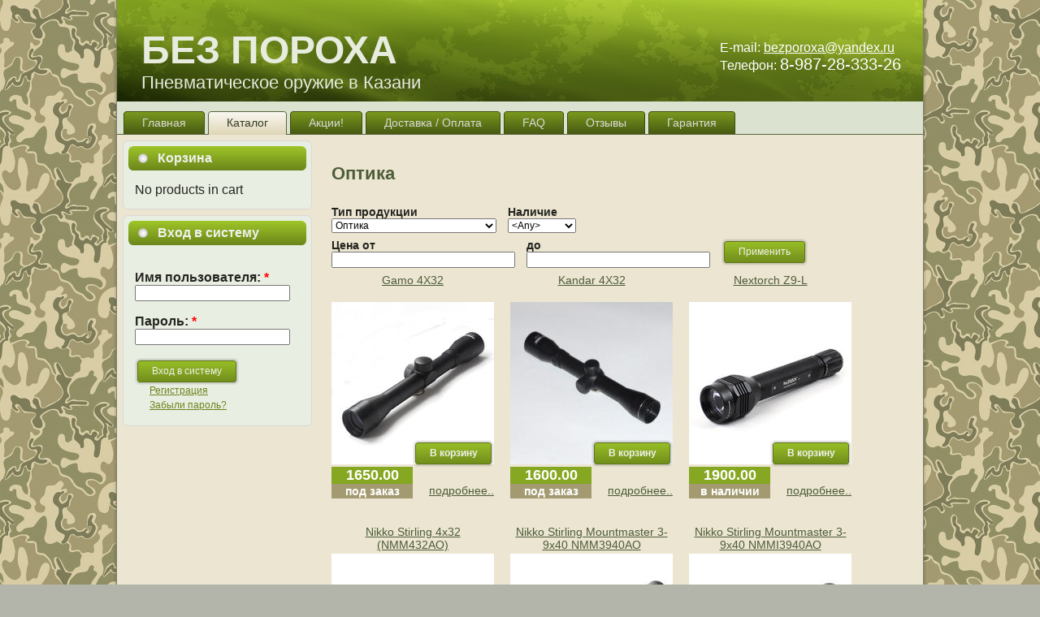

--- FILE ---
content_type: text/html; charset=utf-8
request_url: http://bezporoxa.ru/products/type/optika
body_size: 14294
content:
<!DOCTYPE html PUBLIC "-//W3C//DTD XHTML 1.0 Strict//EN" "http://www.w3.org/TR/xhtml1/DTD/xhtml1-strict.dtd">
<html xmlns="http://www.w3.org/1999/xhtml" lang="ru" xml:lang="ru">

<head>
<meta http-equiv="Content-Type" content="text/html; charset=utf-8" />
  <meta http-equiv="X-UA-Compatible" content="IE=EmulateIE7" />  
  <meta http-equiv="Content-Type" content="text/html; charset=utf-8" />
<link rel="alternate" type="application/rss+xml" title="Оптика" href="/taxonomy/term/41/all/feed" />
<link rel="shortcut icon" href="/sites/default/files/bezporoxa_favicon.ico" type="image/x-icon" />
<link rel="canonical" href="http://bezporoxa.ru/products/type/optika" />
  <title>Оптика | БЕЗ ПОРОХА</title>  
  <link type="text/css" rel="stylesheet" media="all" href="/sites/default/files/css/css_83aea0e427eea0a036945412b572f1e9.css" />
  <script type="text/javascript" src="/sites/default/files/js/js_dc9f4df199507dc07725b3fd4ffac752.js"></script>
<script type="text/javascript">
<!--//--><![CDATA[//><!--
jQuery.extend(Drupal.settings, { "basePath": "/", "shadowbox": { "animate": 1, "animateFade": 1, "animSequence": "wh", "auto_enable_all_images": 1, "auto_gallery": 0, "autoplayMovies": true, "continuous": 0, "counterLimit": "10", "counterType": "default", "displayCounter": 1, "displayNav": 1, "enableKeys": 1, "fadeDuration": "0.35", "handleOversize": "resize", "handleUnsupported": "link", "initialHeight": 320, "initialWidth": "320", "language": "ru", "modal": false, "overlayColor": "#000", "overlayOpacity": "0.85", "players": null, "resizeDuration": "0.35", "showMovieControls": 1, "slideshowDelay": "0", "viewportPadding": 20, "useSizzle": false }, "uc_ajax_cart": { "CALLBACK": "/uc_ajax_cart/add/item", "SHOW_CALLBACK": "/uc_ajax_cart/show", "CART_LINK_CALLBACK": "/uc_ajax_cart/addlink", "BLOCK_UI": 1, "TIMEOUT": 2000, "UPDATE_CALLBACK": "/uc_ajax_cart/update", "UPDATE": 0, "CART_VIEW_ON": 0, "SHOW_VIEW_CALLBACK": "/uc_ajax_cart/show-cart-view", "TRACK_CLOSED_STATE": 0, "INITIAL_CLOSED_STATE": 0, "CART_PANE_EFFECT": 0, "CART_PANE_EFFECT_DURATION": 200, "HIDE_CART_OPERATIONS": 0, "COLLAPSIBLE_CART": 0, "ADD_MESSAGES": [ "Adding product to cart..." ], "ADD_TITLE": "", "REMOVE_MESSAGES": [ "Removing product from cart..." ], "REMOVE_TITLE": "", "UPDATE_MESSAGES": [ "Updating cart..." ], "UPDATE_TITLE": "", "CART_OPERATION": "" }, "uc_out_of_stock": { "path": "/uc_out_of_stock/query", "throbber": 0, "instock": 0, "msg": "\x3c!--paging_filter--\x3e\x3cp\x3e\n	\x3cspan style=\"color:#fff;\"\x3eотсутствует\x3c/span\x3e\x3c/p\x3e\n" }, "views": { "ajax_path": "/views/ajax", "ajaxViews": [ { "view_name": "taxonomy_term", "view_display_id": "page", "view_args": "41", "view_path": "taxonomy/term/41", "view_base_path": "taxonomy/term/%", "view_dom_id": 1, "pager_element": 0 } ] } });
//--><!]]>
</script>
  <!--[if IE 6]><link rel="stylesheet" href="/sites/all/themes/bezporoxa/style.ie6.css" type="text/css" /><![endif]-->  
  <!--[if IE 7]><link rel="stylesheet" href="/sites/all/themes/bezporoxa/style.ie7.css" type="text/css" media="screen" /><![endif]-->
  <script type="text/javascript"> </script>
<script type="text/javascript">

  var _gaq = _gaq || [];
  _gaq.push(['_setAccount', 'UA-8144120-16']);
  _gaq.push(['_trackPageview']);

  _gaq.push(['_addOrganic', 'nova.rambler.ru', 'query', true]);
  _gaq.push(['_addOrganic', 'rambler.ru', 'query']);
  _gaq.push(['_addOrganic', 'go.mail.ru', 'q']);
  _gaq.push(['_addOrganic', 'mail.ru', 'q']);
  _gaq.push(['_addOrganic', 'nigma.ru', 's']);
  _gaq.push(['_addOrganic', 'blogs.yandex.ru', 'text', true]);
  _gaq.push(['_addOrganic', 'webalta.ru', 'q']);
  _gaq.push(['_addOrganic', 'aport.ru', 'r']);
  _gaq.push(['_addOrganic', 'meta.ua', 'q']);
  _gaq.push(['_addOrganic', 'bigmir.net', 'q']);
  _gaq.push(['_addOrganic', 'tut.by', 'query']);
  _gaq.push(['_addOrganic', 'poisk.ru', 'text']);
  _gaq.push(['_addOrganic', 'liveinternet.ru', 'ask']);   
  _gaq.push(['_addOrganic', 'gogo.ru', 'q']); 
  _gaq.push(['_addOrganic', 'gde.ru', 'keywords']);   
  _gaq.push(['_addOrganic', 'quintura.ru', 'request']);
  _gaq.push(['_addOrganic', 'qip.ru', 'query']); 
  _gaq.push(['_addOrganic', 'metabot.ru', 'st']);
	
  (function() {
    var ga = document.createElement('script'); ga.type = 'text/javascript'; ga.async = true;
    ga.src = ('https:' == document.location.protocol ? 'https://ssl' : 'http://www') + '.google-analytics.com/ga.js';
    var s = document.getElementsByTagName('script')[0]; s.parentNode.insertBefore(ga, s);
  })();

</script>
</head>

<body>
<div id="art-main">
<div class="art-Sheet">
    <div class="art-Sheet-tl"></div>
    <div class="art-Sheet-tr"></div>
    <div class="art-Sheet-bl"></div>
    <div class="art-Sheet-br"></div>
    <div class="art-Sheet-tc"></div>
    <div class="art-Sheet-bc"></div>
    <div class="art-Sheet-cl"></div>
    <div class="art-Sheet-cr"></div>
    <div class="art-Sheet-cc"></div>
    <div class="art-Sheet-body">
<div class="art-Header">
    <div class="art-Header-jpeg"></div>
<div class="art-Logo">
    <h1 class="art-Logo-name"><a href="/" title = "БЕЗ ПОРОХА">БЕЗ ПОРОХА</a></h1><div class="art-Logo-text">Пневматическое оружие в Казани</div></div>
<div id="contacts">
	<div class="e-mail" >E-mail: <a href="mailto:bezporoxa@yandex.ru">bezporoxa@yandex.ru</a></div> <br/>
	<div class="phone" >Телефон: <div class="phone-inner" >8-987-28-333-26</div></div> <br/>
	<div class="icq" >ICQ:</div>
</div>
</div>
<div class="art-nav">
        <div class="l"></div>
    <div class="r"></div>
            
<div id="menu-parent"><ul class="art-menu"><li class="leaf first"><a href="/" title=""><span class="l"> </span><span class="r"> </span><span class="t">&#1043;&#1083;&#1072;&#1074;&#1085;&#1072;&#1103;</span></a></li>
<li class="expanded active-trail active"><a href="/products" class=" active"><span class="l"> </span><span class="r"> </span><span class="t">&#1050;&#1072;&#1090;&#1072;&#1083;&#1086;&#1075;</span></a><ul><li class="leaf first"><a href="/products/new">&#1053;&#1086;&#1074;&#1080;&#1085;&#1082;&#1080;</a></li>
<li class="expanded"><a href="/products/type/oruzhie">&#1055;&#1085;&#1077;&#1074;&#1084;&#1072;&#1090;&#1080;&#1095;&#1077;&#1089;&#1082;&#1086;&#1077; &#1086;&#1088;&#1091;&#1078;&#1080;&#1077;</a><ul><li class="leaf first"><a href="/products/type/baikal">Baikal (&#1048;&#1052;&#1047;)</a></li>
<li class="leaf"><a href="/products/type/borner">Borner</a></li>
<li class="leaf"><a href="/products/type/oruzhie/crosman">Crosman</a></li>
<li class="leaf"><a href="/products/type/gletcher">Gletcher</a></li>
<li class="leaf"><a href="/products/type/stalker">Stalker</a></li>
<li class="leaf"><a href="/products/type/oruzhie/umarex">Umarex</a></li>
<li class="leaf last"><a href="/products/type/oruzhie/drugie">&#1055;&#1088;&#1086;&#1095;&#1080;&#1077;</a></li>
</ul></li>
<li class="expanded"><a href="/products/type/puli">&#1055;&#1091;&#1083;&#1080; / &#1064;&#1072;&#1088;&#1080;&#1082;&#1080;</a><ul><li class="leaf first"><a href="/products/type/puli-kalibra-55-mm">&#1055;&#1091;&#1083;&#1080; &#1082;&#1072;&#1083;&#1080;&#1073;&#1088;&#1072; 5,5 &#1084;&#1084;</a></li>
<li class="leaf"><a href="/products/type/puli-kalibra-635-mm">&#1055;&#1091;&#1083;&#1080; &#1082;&#1072;&#1083;&#1080;&#1073;&#1088;&#1072; 6,35 &#1084;&#1084;</a></li>
<li class="leaf"><a href="/products/type/puli/kvintor">&#1050;&#1074;&#1080;&#1085;&#1090;&#1086;&#1088;</a></li>
<li class="leaf"><a href="/products/type/lyuman">&#1051;&#1102;&#1084;&#1072;&#1085;</a></li>
<li class="leaf"><a href="/products/type/shmel">&#1064;&#1084;&#1077;&#1083;&#1100;</a></li>
<li class="leaf"><a href="/products/type/haendler-natermann">Haendler &amp; Natermann</a></li>
<li class="leaf"><a href="/products/type/jsb">JSB</a></li>
<li class="leaf"><a href="/products/type/shariki-vv">&#1064;&#1072;&#1088;&#1080;&#1082;&#1080; &#1042;&#1042;</a></li>
<li class="leaf last"><a href="/products/type/drugie-0">&#1055;&#1088;&#1086;&#1095;&#1080;&#1077;</a></li>
</ul></li>
<li class="leaf"><a href="/products/type/co2-ballony">CO2 &#1073;&#1072;&#1083;&#1083;&#1086;&#1085;&#1099;</a></li>
<li class="expanded active-trail active"><a href="/products/type/optika" class="active">&#1054;&#1087;&#1090;&#1080;&#1082;&#1072;</a><ul><li class="expanded first"><a href="/products/type/opticheskie-pritsely">&#1054;&#1087;&#1090;&#1080;&#1095;&#1077;&#1089;&#1082;&#1080;&#1077; &#1087;&#1088;&#1080;&#1094;&#1077;&#1083;&#1099;</a><ul><li class="leaf first"><a href="/products/type/vomz">&#1042;&#1054;&#1052;&#1047; (Pilad)</a></li>
<li class="leaf"><a href="/products/type/nikko-stirling">Nikko Stirling</a></li>
<li class="leaf last"><a href="/products/type/target-optic">&#1055;&#1088;&#1086;&#1095;&#1080;&#1077;</a></li>
</ul></li>
<li class="leaf"><a href="/products/type/kollimatornye-pritsely">&#1050;&#1086;&#1083;&#1083;&#1080;&#1084;&#1072;&#1090;&#1086;&#1088;&#1085;&#1099;&#1077; &#1087;&#1088;&#1080;&#1094;&#1077;&#1083;&#1099;</a></li>
<li class="leaf last"><a href="/products/type/dioptricheskie-pritsely">&#1044;&#1080;&#1086;&#1087;&#1090;&#1088;&#1080;&#1095;&#1077;&#1089;&#1082;&#1080;&#1077; &#1087;&#1088;&#1080;&#1094;&#1077;&#1083;&#1099;</a></li>
</ul></li>
<li class="expanded"><a href="/products/type/kronshteiny">&#1050;&#1088;&#1086;&#1085;&#1096;&#1090;&#1077;&#1081;&#1085;&#1099;</a><ul><li class="expanded first"><a href="/products/type/tipu-krepleniya">&#1055;&#1086; &#1090;&#1080;&#1087;&#1091; &#1082;&#1088;&#1077;&#1087;&#1083;&#1077;&#1085;&#1080;&#1103;</a><ul><li class="leaf first"><a href="/products/type/weaver-picatinny">Weaver / Picatinny</a></li>
<li class="leaf"><a href="/products/type/lastochkin-khvost">&#1051;&#1072;&#1089;&#1090;&#1086;&#1095;&#1082;&#1080;&#1085; &#1093;&#1074;&#1086;&#1089;&#1090;</a></li>
<li class="leaf"><a href="/products/type/bokovye-kronshteiny">&#1041;&#1086;&#1082;&#1086;&#1074;&#1099;&#1077; &#1082;&#1088;&#1086;&#1085;&#1096;&#1090;&#1077;&#1081;&#1085;&#1099;</a></li>
<li class="leaf"><a href="/products/type/nastvolnye-kronshteiny">&#1053;&#1072;&#1089;&#1090;&#1074;&#1086;&#1083;&#1100;&#1085;&#1099;&#1077; &#1082;&#1088;&#1086;&#1085;&#1096;&#1090;&#1077;&#1081;&#1085;&#1099;</a></li>
<li class="leaf"><a href="/products/type/perekhodnye-planki">&#1055;&#1083;&#1072;&#1085;&#1082;&#1080;</a></li>
<li class="leaf last"><a href="/products/type/drugie-3">&#1044;&#1088;&#1091;&#1075;&#1080;&#1077;</a></li>
</ul></li>
<li class="expanded"><a href="/products/type/proizvoditelyu">&#1055;&#1086; &#1087;&#1088;&#1086;&#1080;&#1079;&#1074;&#1086;&#1076;&#1080;&#1090;&#1077;&#1083;&#1102;</a><ul><li class="leaf first"><a href="/products/type/vomz-0">&#1042;&#1054;&#1052;&#1047;</a></li>
<li class="leaf"><a href="/products/type/est">&#1069;&#1057;&#1058; (&#1075;. &#1058;&#1091;&#1083;&#1072;)</a></li>
<li class="leaf"><a href="/products/type/leapers-0">Leapers</a></li>
<li class="leaf last"><a href="/products/type/drugie-1">&#1044;&#1088;&#1091;&#1075;&#1080;&#1077;</a></li>
</ul></li>
<li class="expanded last"><a href="/products/type/tipu-oruzhiya">&#1055;&#1086; &#1090;&#1080;&#1087;&#1091; &#1086;&#1088;&#1091;&#1078;&#1080;&#1103;</a><ul><li class="leaf first"><a href="/products/type/ak-saiga-vepr">&#1040;&#1050;, &#1057;&#1072;&#1081;&#1075;&#1072;, &#1042;&#1077;&#1087;&#1088;&#1100;</a></li>
<li class="leaf"><a href="/products/type/bekas">&#1041;&#1077;&#1082;&#1072;&#1089;</a></li>
<li class="leaf"><a href="/products/type/svd-tigr">&#1057;&#1042;&#1044;, &#1058;&#1080;&#1075;&#1088;</a></li>
<li class="leaf last"><a href="/products/type/sks">&#1057;&#1050;&#1057;</a></li>
</ul></li>
</ul></li>
<li class="expanded"><a href="/products/type/sredstva-dlya-ukhoda">&#1059;&#1093;&#1086;&#1076; &#1079;&#1072; &#1086;&#1088;&#1091;&#1078;&#1080;&#1077;&#1084;</a><ul><li class="leaf first"><a href="/products/type/nabory-dlya-chistki">&#1053;&#1072;&#1073;&#1086;&#1088;&#1099; &#1076;&#1083;&#1103; &#1095;&#1080;&#1089;&#1090;&#1082;&#1080;</a></li>
<li class="leaf"><a href="/products/type/shompoly-ershi-vishery">&#1064;&#1086;&#1084;&#1087;&#1086;&#1083;&#1099; / &#1077;&#1088;&#1096;&#1080; / &#1074;&#1080;&#1096;&#1077;&#1088;&#1099;</a></li>
<li class="leaf"><a href="/products/type/masla-i-smazki">&#1052;&#1072;&#1089;&#1083;&#1072; &#1080; &#1089;&#1084;&#1072;&#1079;&#1082;&#1080;</a></li>
<li class="leaf"><a href="/products/type/patchi">&#1055;&#1072;&#1090;&#1095;&#1080;</a></li>
<li class="leaf last"><a href="/products/type/khimiya">&#1061;&#1080;&#1084;&#1080;&#1103; / &#1042;&#1086;&#1088;&#1086;&#1085;&#1077;&#1085;&#1080;&#1077;</a></li>
</ul></li>
<li class="expanded"><a href="/products/type/aksessuary">&#1040;&#1082;&#1089;&#1077;&#1089;&#1089;&#1091;&#1072;&#1088;&#1099;</a><ul><li class="leaf first"><a href="/products/type/antabki">&#1040;&#1085;&#1090;&#1072;&#1073;&#1082;&#1080;</a></li>
<li class="leaf"><a href="/products/type/sredstva-maskirovki">&#1050;&#1072;&#1084;&#1091;&#1092;&#1083;&#1103;&#1078;&#1085;&#1072;&#1103; &#1083;&#1077;&#1085;&#1090;&#1072;</a></li>
<li class="leaf"><a href="/products/type/misheni">&#1052;&#1080;&#1096;&#1077;&#1085;&#1080; / &#1055;&#1091;&#1083;&#1077;&#1091;&#1083;&#1072;&#1074;&#1083;&#1080;&#1074;&#1072;&#1090;&#1077;&#1083;&#1080;</a></li>
<li class="leaf"><a href="/products/type/nasosy-rsr">&#1058;&#1086;&#1074;&#1072;&#1088;&#1099; &#1076;&#1083;&#1103;  &#1056;&#1057;&#1056;</a></li>
<li class="leaf"><a href="/products/type/podstvolnye-fonari">&#1060;&#1086;&#1085;&#1072;&#1088;&#1080;</a></li>
<li class="leaf"><a href="/products/type/pristrelka-oruzhiya">&#1055;&#1088;&#1080;&#1089;&#1090;&#1088;&#1077;&#1083;&#1082;&#1072; &#1086;&#1088;&#1091;&#1078;&#1080;&#1103;</a></li>
<li class="leaf"><a href="/products/type/remni">&#1056;&#1077;&#1084;&#1085;&#1080;</a></li>
<li class="leaf last"><a href="/products/type/khronografy">&#1061;&#1088;&#1086;&#1085;&#1086;&#1075;&#1088;&#1072;&#1092;&#1099;</a></li>
</ul></li>
<li class="expanded"><a href="/products/type/peintbol-straikbol">&#1057;&#1090;&#1088;&#1072;&#1081;&#1082;&#1073;&#1086;&#1083;</a><ul><li class="leaf first"><a href="/products/type/magaziny-loadery">&#1052;&#1072;&#1075;&#1072;&#1079;&#1080;&#1085;&#1099; / &#1083;&#1086;&#1072;&#1076;&#1077;&#1088;&#1099;</a></li>
<li class="leaf"><a href="/products/type/shary">&#1064;&#1072;&#1088;&#1099;</a></li>
<li class="leaf"><a href="/products/type/ochki">&#1054;&#1095;&#1082;&#1080; / &#1052;&#1072;&#1089;&#1082;&#1080;</a></li>
<li class="leaf"><a href="/products/type/akkumulyatory-i-zu">&#1040;&#1082;&#1082;&#1091;&#1084;&#1091;&#1083;&#1103;&#1090;&#1086;&#1088;&#1099; &#1080; &#1047;&#1059;</a></li>
<li class="expanded last"><a href="/products/type/aksessuary-zapchasti">&#1047;&#1072;&#1087;&#1095;&#1072;&#1089;&#1090;&#1080;</a><ul><li class="leaf first"><a href="/products/type/vneshnie-elementy-obves">&#1042;&#1085;&#1077;&#1096;&#1085;&#1080;&#1077; &#1101;&#1083;&#1077;&#1084;&#1077;&#1085;&#1090;&#1099; / &#1086;&#1073;&#1074;&#1077;&#1089;</a></li>
<li class="leaf"><a href="/products/type/gear-box">Gear-box</a></li>
<li class="leaf"><a href="/products/type/elektrika">&#1069;&#1083;&#1077;&#1082;&#1090;&#1088;&#1086; &#1082;&#1086;&#1084;&#1087;&#1086;&#1085;&#1077;&#1085;&#1090;&#1099;</a></li>
<li class="leaf"><a href="/products/type/khop-ap">&#1061;&#1086;&#1087;-&#1072;&#1087;</a></li>
<li class="leaf last"><a href="/products/type/dlya-so2-green-gas-oruzhiya">&#1044;&#1083;&#1103; &#1057;&#1054;2 / green gas &#1086;&#1088;&#1091;&#1078;&#1080;&#1103;</a></li>
</ul></li>
</ul></li>
<li class="expanded"><a href="/products/type/vladeltsam-okhotnichego-oruzhiya">&#1044;&#1083;&#1103; "&#1086;&#1075;&#1085;&#1077;&#1089;&#1090;&#1088;&#1077;&#1083;&#1100;&#1097;&#1080;&#1082;&#1086;&#1074;"</a><ul><li class="leaf first"><a href="/products/type/gilzy">&#1043;&#1080;&#1083;&#1100;&#1079;&#1099;</a></li>
<li class="leaf"><a href="/products/type/pulidrobkartech">&#1055;&#1091;&#1083;&#1080;</a></li>
<li class="leaf"><a href="/products/type/snaryazhenie-patronov">&#1057;&#1085;&#1072;&#1088;&#1103;&#1078;&#1077;&#1085;&#1080;&#1077; &#1087;&#1072;&#1090;&#1088;&#1086;&#1085;&#1086;&#1074;</a></li>
<li class="leaf"><a href="/products/type/naushniki">&#1053;&#1072;&#1091;&#1096;&#1085;&#1080;&#1082;&#1080;</a></li>
<li class="leaf"><a href="/products/type/prokladki">&#1055;&#1088;&#1086;&#1082;&#1083;&#1072;&#1076;&#1082;&#1080;</a></li>
<li class="leaf"><a href="/products/type/pyzhi-konteinery">&#1055;&#1099;&#1078;&#1080;-&#1082;&#1086;&#1085;&#1090;&#1077;&#1081;&#1085;&#1077;&#1088;&#1099;</a></li>
<li class="leaf"><a href="/products/type/pyzhi">&#1055;&#1099;&#1078;&#1080; &#1044;&#1042;&#1055;, &#1074;&#1086;&#1081;&#1083;&#1086;&#1082;</a></li>
<li class="leaf last"><a href="/products/type/prochee">&#1055;&#1088;&#1086;&#1095;&#1077;&#1077;</a></li>
</ul></li>
<li class="expanded"><a href="/products/type/zip">&#1047;&#1072;&#1087;&#1095;&#1072;&#1089;&#1090;&#1080; / &#1058;&#1102;&#1085;&#1080;&#1085;&#1075;</a><ul><li class="expanded first"><a href="/products/type/dlya-pnevmaticheskogo-oruzhiya">&#1044;&#1083;&#1103; &#1087;&#1085;&#1077;&#1074;&#1084;&#1072;&#1090;&#1080;&#1095;&#1077;&#1089;&#1082;&#1086;&#1075;&#1086; &#1086;&#1088;&#1091;&#1078;&#1080;&#1103;</a><ul><li class="leaf first"><a href="/products/type/utsenka-i-bu">&#1059;&#1094;&#1077;&#1085;&#1082;&#1072; &#1080; &#1073;/&#1091;</a></li>
<li class="leaf"><a href="/products/type/aa-tula">&#1040;+&#1040; (&#1058;&#1091;&#1083;&#1072;)</a></li>
<li class="leaf"><a href="/products/type/aniks-0">&#1040;&#1085;&#1080;&#1082;&#1089;</a></li>
<li class="leaf"><a href="/products/type/gazovye-pruzhiny">&#1043;&#1072;&#1079;&#1086;&#1074;&#1099;&#1077; &#1087;&#1088;&#1091;&#1078;&#1080;&#1085;&#1099;</a></li>
<li class="leaf"><a href="/products/type/magaziny-barabany">&#1052;&#1072;&#1075;&#1072;&#1079;&#1080;&#1085;&#1099; / &#1041;&#1072;&#1088;&#1072;&#1073;&#1072;&#1085;&#1099;</a></li>
<li class="leaf"><a href="/products/type/manzhety-dlya-pruzhinno-porshnevogo-oruzhiya">&#1052;&#1072;&#1085;&#1078;&#1077;&#1090;&#1099; &#1076;&#1083;&#1103; &#1055;&#1055;&#1055;</a></li>
<li class="leaf"><a href="/products/type/vtulki-perepuska-dlya-ppp">&#1055;&#1077;&#1088;&#1077;&#1087;&#1091;&#1089;&#1082; / &#1059;&#1087;&#1083;&#1086;&#1090;&#1085;&#1077;&#1085;&#1080;&#1103;</a></li>
<li class="leaf"><a href="/products/type/izdeliya-mir-pnevmatiki">&#1048;&#1079;&#1076;&#1077;&#1083;&#1080;&#1103; &#1052;&#1080;&#1088; &#1055;&#1085;&#1077;&#1074;&#1084;&#1072;&#1090;&#1080;&#1082;&#1080;</a></li>
<li class="leaf"><a href="/products/type/izdeliya-ot-petra">&#1048;&#1079;&#1076;&#1077;&#1083;&#1080;&#1103; &#1086;&#1090; &#1055;&#1077;&#1090;&#1088;&#1072;</a></li>
<li class="expanded"><a href="/products/type/mr-512">Baikal (&#1048;&#1052;&#1047;)</a><ul><li class="leaf first"><a href="/products/type/izh-38">&#1048;&#1078;-38</a></li>
<li class="leaf"><a href="/products/type/mr-46-izh-46">&#1052;&#1056;-46M / &#1048;&#1078;-46</a></li>
<li class="leaf"><a href="/products/type/mr-512-0">&#1052;&#1056;-512</a></li>
<li class="leaf"><a href="/products/type/mr-513">&#1052;&#1056;-513</a></li>
<li class="leaf"><a href="/products/type/mr-514">&#1052;&#1056;-514&#1050;</a></li>
<li class="leaf"><a href="/products/type/mr-53m-izh-53">&#1052;&#1056;-53&#1052; / &#1048;&#1078;-53</a></li>
<li class="leaf"><a href="/products/type/mr-532">&#1052;&#1056;-532</a></li>
<li class="leaf"><a href="/products/type/mr-6061">&#1052;&#1056;-60/61 &#1048;&#1078;-60/61</a></li>
<li class="leaf"><a href="/products/type/mr-651">&#1052;&#1056;-651&#1050; / &#1052;&#1056;-657</a></li>
<li class="leaf"><a href="/products/type/mr-654">&#1052;&#1056;-654&#1050;</a></li>
<li class="leaf"><a href="/products/type/mr-661k-drozd">&#1052;&#1056;-661&#1050; "&#1044;&#1088;&#1086;&#1079;&#1076;"</a></li>
<li class="leaf last"><a href="/products/type/drugie-2">&#1044;&#1088;&#1091;&#1075;&#1080;&#1077;</a></li>
</ul></li>
<li class="leaf"><a href="/products/type/blow">Blow</a></li>
<li class="leaf"><a href="/products/type/borner-0">Borner</a></li>
<li class="leaf"><a href="/products/type/crosman">Crosman / Benjamin</a></li>
<li class="leaf"><a href="/products/type/daisy">Daisy</a></li>
<li class="leaf"><a href="/products/type/diana-0">Diana</a></li>
<li class="leaf"><a href="/products/type/gamo">Gamo</a></li>
<li class="leaf"><a href="/products/type/gletcher-0">Gletcher / KWC</a></li>
<li class="leaf"><a href="/products/type/hatsan">Hatsan</a></li>
<li class="leaf"><a href="/products/type/norica">Norica</a></li>
<li class="leaf"><a href="/products/type/qb">QB</a></li>
<li class="leaf"><a href="/products/type/smersh-0">Smersh</a></li>
<li class="leaf"><a href="/products/type/umarex">Umarex</a></li>
<li class="leaf"><a href="/products/type/vado123">Vado123</a></li>
<li class="leaf last"><a href="/products/type/drugie">&#1044;&#1088;&#1091;&#1075;&#1080;&#1077;</a></li>
</ul></li>
<li class="expanded last"><a href="/products/type/dlya-ognestrelnogo-oruzhiya">&#1044;&#1083;&#1103; &#1086;&#1075;&#1085;&#1077;&#1089;&#1090;&#1088;&#1077;&#1083;&#1100;&#1085;&#1086;&#1075;&#1086; &#1086;&#1088;&#1091;&#1078;&#1080;&#1103;</a><ul><li class="leaf first"><a href="/products/type/ak">&#1040;&#1050;</a></li>
<li class="leaf"><a href="/products/type/vintovka-obr-189530-mosina">&#1042;&#1080;&#1085;&#1090;. &#1086;&#1073;&#1088;. 1891/30 &#1052;&#1086;&#1089;&#1080;&#1085;&#1072;</a></li>
<li class="leaf"><a href="/products/type/vpo-molot">&#1042;&#1055;&#1054; "&#1052;&#1086;&#1083;&#1086;&#1090;"</a></li>
<li class="leaf"><a href="/products/type/izhmash-saiga">&#1048;&#1078;&#1084;&#1072;&#1096; (&#1057;&#1072;&#1081;&#1075;&#1072;)</a></li>
<li class="expanded"><a href="/products/type/imz-baikal">&#1048;&#1052;&#1047; (Baikal)</a><ul><li class="leaf first"><a href="/products/type/izh-18-mr-18">&#1048;&#1078;-18 / &#1052;&#1056;-18</a></li>
<li class="leaf"><a href="/products/type/izh-27">&#1048;&#1078;-27</a></li>
<li class="leaf"><a href="/products/type/mr-133">&#1052;&#1056;-133</a></li>
<li class="leaf last"><a href="/products/type/mr-153-155">&#1052;&#1056;-153 / - 155</a></li>
</ul></li>
<li class="leaf"><a href="/products/type/pm">&#1055;&#1052;, &#1048;&#1078; (&#1052;&#1056;) -71</a></li>
<li class="leaf"><a href="/products/type/svd-tigr-0">&#1057;&#1042;&#1044; / &#1058;&#1080;&#1075;&#1088;</a></li>
<li class="leaf"><a href="/products/type/sks-0">&#1057;&#1050;&#1057;</a></li>
<li class="leaf"><a href="/products/type/toz-mts">&#1058;&#1054;&#1047; / &#1052;&#1062;</a></li>
<li class="leaf"><a href="/products/type/dtk-i-plamegasiteli">&#1044;&#1058;&#1050; &#1080; &#1087;&#1083;&#1072;&#1084;&#1077;&#1075;&#1072;&#1089;&#1080;&#1090;&#1077;&#1083;&#1080;</a></li>
<li class="leaf"><a href="/products/type/dulnye-nasadki-i-paradoksy">&#1044;&#1091;&#1083;&#1100;&#1085;&#1099;&#1077; &#1085;&#1072;&#1089;&#1072;&#1076;&#1082;&#1080;</a></li>
<li class="leaf"><a href="/products/type/zatylniki">&#1047;&#1072;&#1090;&#1099;&#1083;&#1100;&#1085;&#1080;&#1082;&#1080;</a></li>
<li class="leaf"><a href="/products/type/magaziny">&#1052;&#1072;&#1075;&#1072;&#1079;&#1080;&#1085;&#1099; / &#1086;&#1073;&#1086;&#1081;&#1084;&#1099;</a></li>
<li class="leaf"><a href="/products/type/mushki-i-tseliki">&#1052;&#1091;&#1096;&#1082;&#1080; &#1080; &#1094;&#1077;&#1083;&#1080;&#1082;&#1080;</a></li>
<li class="leaf"><a href="/products/type/priklady-lozhi-tsevya">&#1055;&#1088;&#1080;&#1082;&#1083;&#1072;&#1076;&#1099; / &#1051;&#1086;&#1078;&#1080; / &#1062;&#1077;&#1074;&#1100;&#1103;</a></li>
<li class="leaf"><a href="/products/type/takticheskii-obves-0">&#1058;&#1072;&#1082;&#1090;&#1080;&#1095;&#1077;&#1089;&#1082;&#1080;&#1081; &#1086;&#1073;&#1074;&#1077;&#1089;</a></li>
<li class="leaf last"><a href="/products/type/red-heat">Red Heat</a></li>
</ul></li>
</ul></li>
<li class="expanded"><a href="/products/type/arbalety">&#1040;&#1088;&#1073;&#1072;&#1083;&#1077;&#1090;&#1099; / &#1051;&#1091;&#1082;&#1080; &#1056;&#1040;&#1057;&#1055;&#1056;&#1054;&#1044;&#1040;&#1046;&#1040;</a><ul><li class="expanded first"><a href="/products/type/strely">&#1057;&#1090;&#1088;&#1077;&#1083;&#1099; / &#1053;&#1072;&#1082;&#1086;&#1085;&#1077;&#1095;&#1085;&#1080;&#1082;&#1080;</a><ul><li class="leaf first"><a href="/products/type/strely-dlya-arbaleta">&#1057;&#1090;&#1088;&#1077;&#1083;&#1099; &#1076;&#1083;&#1103; &#1072;&#1088;&#1073;&#1072;&#1083;&#1077;&#1090;&#1072;</a></li>
<li class="leaf"><a href="/products/type/nakonechniki">&#1053;&#1072;&#1082;&#1086;&#1085;&#1077;&#1095;&#1085;&#1080;&#1082;&#1080;</a></li>
<li class="leaf"><a href="/products/type/inserty">&#1048;&#1085;&#1089;&#1077;&#1088;&#1090;&#1099;</a></li>
<li class="leaf last"><a href="/products/type/khvostoviki">&#1061;&#1074;&#1086;&#1089;&#1090;&#1086;&#1074;&#1080;&#1082;&#1080;</a></li>
</ul></li>
<li class="leaf"><a href="/products/type/zapchasti-dlya-arbaletov">&#1047;&#1072;&#1087;&#1095;&#1072;&#1089;&#1090;&#1080; &#1076;&#1083;&#1103; &#1072;&#1088;&#1073;&#1072;&#1083;&#1077;&#1090;&#1086;&#1074;</a></li>
<li class="expanded last"><a href="/products/type/aksessuary-zapchasti-0">&#1040;&#1082;&#1089;&#1077;&#1089;&#1089;&#1091;&#1072;&#1088;&#1099; &#1076;&#1083;&#1103; &#1083;&#1091;&#1082;&#1086;&#1074;</a><ul><li class="leaf first"><a href="/products/type/polochki">&#1055;&#1086;&#1083;&#1086;&#1095;&#1082;&#1080;</a></li>
<li class="leaf"><a href="/products/type/pritsely">&#1055;&#1088;&#1080;&#1094;&#1077;&#1083;&#1099;</a></li>
<li class="leaf"><a href="/products/type/kragi">&#1050;&#1088;&#1072;&#1075;&#1080;</a></li>
<li class="leaf"><a href="/products/type/relizy-napalchniki">&#1056;&#1077;&#1083;&#1080;&#1079;&#1099; / &#1053;&#1072;&#1087;&#1072;&#1083;&#1100;&#1095;&#1085;&#1080;&#1082;&#1080;</a></li>
<li class="leaf last"><a href="/products/type/pip-saity">&#1055;&#1080;&#1087;-&#1089;&#1072;&#1081;&#1090;&#1099;</a></li>
</ul></li>
</ul></li>
<li class="leaf"><a href="/products/type/nozhi">&#1053;&#1086;&#1078;&#1080; &#1056;&#1040;&#1057;&#1055;&#1056;&#1054;&#1044;&#1040;&#1046;&#1040;</a></li>
<li class="leaf"><a href="/products/type/komissionnye-tovary">&#1050;&#1086;&#1084;&#1080;&#1089;&#1089;&#1080;&#1086;&#1085;&#1085;&#1099;&#1077; &#1090;&#1086;&#1074;&#1072;&#1088;&#1099;</a></li>
<li class="leaf"><a href="/products/type/makety-masso-gabaritnye">&#1052;&#1072;&#1082;&#1077;&#1090;&#1099; &#1084;&#1072;&#1089;&#1089;&#1086;-&#1075;&#1072;&#1073;&#1072;&#1088;&#1080;&#1090;&#1085;&#1099;&#1077;</a></li>
<li class="expanded"><a href="/products/type/raznoe">&#1056;&#1072;&#1079;&#1085;&#1086;&#1077;</a><ul><li class="leaf first"><a href="/products/type/rogatki">&#1056;&#1086;&#1075;&#1072;&#1090;&#1082;&#1080; / &#1044;&#1091;&#1093;&#1086;&#1074;&#1099;&#1077; &#1090;&#1088;&#1091;&#1073;&#1082;&#1080;</a></li>
<li class="leaf last"><a href="/products/type/sredstva-signalizatsii">&#1057;&#1088;&#1077;&#1076;&#1089;&#1090;&#1074;&#1072; &#1089;&#1080;&#1075;&#1085;&#1072;&#1083;&#1080;&#1079;&#1072;&#1094;&#1080;&#1080;</a></li>
</ul></li>
<li class="leaf"><a href="/products/type/armeiskoe-imushchestvo">&#1057;&#1076;&#1077;&#1083;&#1072;&#1085;&#1086; &#1074; &#1057;&#1057;&#1057;&#1056;</a></li>
<li class="expanded last"><a href="/products/type/chekhly">&#1063;&#1077;&#1093;&#1083;&#1099; / &#1050;&#1077;&#1081;&#1089;&#1099; / &#1050;&#1086;&#1073;&#1091;&#1088;&#1099;</a><ul><li class="expanded first"><a href="/products/type/kobury">&#1050;&#1086;&#1073;&#1091;&#1088;&#1099;</a><ul><li class="leaf first"><a href="/products/type/poyasnye">&#1055;&#1086;&#1103;&#1089;&#1085;&#1099;&#1077;</a></li>
<li class="leaf"><a href="/products/type/naplechnye">&#1053;&#1072;&#1087;&#1083;&#1077;&#1095;&#1085;&#1099;&#1077;</a></li>
<li class="leaf"><a href="/products/type/podvesnye-sistemy">&#1055;&#1086;&#1076;&#1074;&#1077;&#1089;&#1085;&#1099;&#1077; &#1089;&#1080;&#1089;&#1090;&#1077;&#1084;&#1099;</a></li>
<li class="leaf last"><a href="/products/type/pistolet-makarova">&#1055;&#1080;&#1089;&#1090;&#1086;&#1083;&#1077;&#1090; &#1052;&#1072;&#1082;&#1072;&#1088;&#1086;&#1074;&#1072;</a></li>
</ul></li>
<li class="expanded last"><a href="/products/type/chekhly-0">&#1063;&#1077;&#1093;&#1083;&#1099;</a><ul><li class="leaf first"><a href="/products/type/armeiskie">&#1040;&#1088;&#1084;&#1077;&#1081;&#1089;&#1082;&#1080;&#1077;</a></li>
<li class="leaf"><a href="/products/type/do-100-sm">&#1076;&#1086; 100 &#1089;&#1084;</a></li>
<li class="leaf"><a href="/products/type/ot-100-do-110-sm">&#1086;&#1090; 101 &#1076;&#1086; 110 &#1089;&#1084;</a></li>
<li class="leaf"><a href="/products/type/ot-111-do-120-sm">&#1086;&#1090; 111 &#1076;&#1086; 120 &#1089;&#1084;</a></li>
<li class="leaf"><a href="/products/type/ot-121-do-130-sm">&#1086;&#1090; 121 &#1076;&#1086; 130 &#1089;&#1084;</a></li>
<li class="leaf"><a href="/products/type/pistoletnye">&#1055;&#1080;&#1089;&#1090;&#1086;&#1083;&#1077;&#1090;&#1085;&#1099;&#1077;</a></li>
<li class="leaf last"><a href="/products/type/svyshe-130-sm">&#1089;&#1074;&#1099;&#1096;&#1077; 130 &#1089;&#1084;</a></li>
</ul></li>
</ul></li>
</ul></li>
<li class="leaf"><a href="/specials" title="&#1058;&#1086;&#1074;&#1072;&#1088;&#1099; &#1087;&#1086; &#1074;&#1099;&#1075;&#1086;&#1076;&#1085;&#1086;&#1081; &#1094;&#1077;&#1085;&#1077;"><span class="l"> </span><span class="r"> </span><span class="t">&#1040;&#1082;&#1094;&#1080;&#1080;!</span></a></li>
<li class="leaf"><a href="/pages/kupit" title="&#1050;&#1072;&#1082; &#1082;&#1091;&#1087;&#1080;&#1090;&#1100; &#1080; &#1086;&#1087;&#1083;&#1072;&#1090;&#1080;&#1090;&#1100; &#1090;&#1086;&#1074;&#1072;&#1088;"><span class="l"> </span><span class="r"> </span><span class="t">&#1044;&#1086;&#1089;&#1090;&#1072;&#1074;&#1082;&#1072; / &#1054;&#1087;&#1083;&#1072;&#1090;&#1072;</span></a></li>
<li class="leaf"><a href="/pages/pravila-ekspluatatsii-pnevmaticheskogo-oruzhiya" title="&#1054;&#1090;&#1074;&#1077;&#1090;&#1099; &#1085;&#1072; &#1095;&#1072;&#1089;&#1090;&#1086; &#1079;&#1072;&#1076;&#1072;&#1074;&#1072;&#1077;&#1084;&#1099;&#1077; &#1074;&#1086;&#1087;&#1088;&#1086;&#1089;&#1099;"><span class="l"> </span><span class="r"> </span><span class="t">FAQ</span></a></li>
<li class="leaf"><a href="/comments"><span class="l"> </span><span class="r"> </span><span class="t">&#1054;&#1090;&#1079;&#1099;&#1074;&#1099;</span></a></li>
<li class="leaf last"><a href="/garantia" title="&#1043;&#1072;&#1088;&#1072;&#1085;&#1090;&#1080;&#1103;"><span class="l"> </span><span class="r"> </span><span class="t">&#1043;&#1072;&#1088;&#1072;&#1085;&#1090;&#1080;&#1103;</span></a></li>
</ul></div>
	</div>
<div class="art-contentLayout">

<div class="art-sidebar1"><div class="art-Block clear-block block block-uc_ajax_cart" id="block-uc_ajax_cart-0">
    <div class="art-Block-tl"></div>
    <div class="art-Block-tr"></div>
    <div class="art-Block-bl"></div>
    <div class="art-Block-br"></div>
    <div class="art-Block-tc"></div>
    <div class="art-Block-bc"></div>
    <div class="art-Block-cl"></div>
    <div class="art-Block-cr"></div>
    <div class="art-Block-cc"></div>
    <div class="art-Block-body">

	<div class="art-BlockHeader">
		    <div class="l"></div>
		    <div class="r"></div>
		    <div class="art-header-tag-icon">
		        <div class="t">	
			<h2 class="subject"><span class="title block-title" id="ajax-cart-headline">Корзина</span></h2>
</div>
		    </div>
		</div>    
	<div class="art-BlockContent content">
	    <div class="art-BlockContent-body">
	
		<div id="ajaxCartUpdate"  class="load-on-view"><div id="cart-block-contents-ajax" class="cart-empty">
  No products in cart</div></div>
	    </div>
	</div>
	

    </div>
</div>
<div class="art-Block clear-block block block-user" id="block-user-0">
    <div class="art-Block-tl"></div>
    <div class="art-Block-tr"></div>
    <div class="art-Block-bl"></div>
    <div class="art-Block-br"></div>
    <div class="art-Block-tc"></div>
    <div class="art-Block-bc"></div>
    <div class="art-Block-cl"></div>
    <div class="art-Block-cr"></div>
    <div class="art-Block-cc"></div>
    <div class="art-Block-body">

	<div class="art-BlockHeader">
		    <div class="l"></div>
		    <div class="r"></div>
		    <div class="art-header-tag-icon">
		        <div class="t">	
			<h2 class="subject">Вход в систему</h2>
</div>
		    </div>
		</div>    
	<div class="art-BlockContent content">
	    <div class="art-BlockContent-body">
	
		<form action="/products/type/optika?destination=taxonomy%2Fterm%2F41"  accept-charset="UTF-8" method="post" id="user-login-form">
<div><div class="form-item" id="edit-name-wrapper">
 <label for="edit-name">Имя пользователя: <span class="form-required" title="Обязательное поле">*</span></label>
 <input type="text" maxlength="60" name="name" id="edit-name" size="15" value="" class="form-text required" />
</div>
<div class="form-item" id="edit-pass-wrapper">
 <label for="edit-pass">Пароль: <span class="form-required" title="Обязательное поле">*</span></label>
 <input type="password" name="pass" id="edit-pass"  maxlength="60"  size="15"  class="form-text required" />
</div>
<span class="art-button-wrapper"><span class="l"></span><span class="r"></span><input type="submit" name="op" id="edit-submit" value="Вход в систему"  class="form-submit art-button" /></span><div class="item-list"><ul><li class="first"><a href="/user/register" title="Создать новую учетную запись пользователя.">Регистрация</a></li>
<li class="last"><a href="/user/password" title="Запросить новый пароль по электронной почте.">Забыли пароль?</a></li>
</ul></div><input type="hidden" name="form_build_id" id="form-VnaeEhSC3gtL0SSfObtD2UnO5wNuTj3OFLgdg_m5yzs" value="form-VnaeEhSC3gtL0SSfObtD2UnO5wNuTj3OFLgdg_m5yzs"  />
<input type="hidden" name="form_id" id="edit-user-login-block" value="user_login_block"  />

</div></form>

	    </div>
	</div>
	

    </div>
</div>
</div>
<div class="art-content-sidebar2">
<div class="art-Post">
    <div class="art-Post-body">
<div class="art-Post-inner">
<div class="art-PostContent">
<h2>Оптика</h2><div class="view view-taxonomy-term view-id-taxonomy_term view-display-id-page view-dom-id-1">
        <div class="view-header">
      <p><form action="/products"  accept-charset="UTF-8" method="get" id="views-exposed-form-products-page-1">
<div><div class="views-exposed-form">
  <div class="views-exposed-widgets clear-block">
          <div class="views-exposed-widget views-widget-filter-tid">
                  <label for="edit-prod-type">
            Тип продукции          </label>
                        <div class="views-widget">
          <div class="form-item" id="edit-prod-type-wrapper">
 <select name="prod_type" class="form-select" id="edit-prod-type" ><option value="All">&lt;Any&gt;</option><option value="1">Пневматическое оружие</option><option value="37">-Baikal (ИМЗ)</option><option value="90">-Borner</option><option value="9">-Crosman</option><option value="56">-Gletcher</option><option value="227">-Stalker</option><option value="13">-Umarex</option><option value="14">-Прочие</option><option value="2">Пули / Шарики</option><option value="114">-Пули калибра 5,5 мм</option><option value="115">-Пули калибра 6,35 мм</option><option value="17">-Квинтор</option><option value="230">-Люман</option><option value="63">-Шмель</option><option value="29">-Haendler &amp; Natermann</option><option value="85">-JSB</option><option value="25">-Шарики ВВ</option><option value="28">-Прочие</option><option value="3">CO2 баллоны</option><option value="41" selected="selected">Оптика</option><option value="43">-Оптические прицелы</option><option value="46">--ВОМЗ (Pilad)</option><option value="229">--Nikko Stirling</option><option value="96">--Прочие</option><option value="42">-Коллиматорные прицелы</option><option value="253">-Диоптрические прицелы</option><option value="44">Кронштейны</option><option value="170">-По типу крепления</option><option value="171">--Weaver / Picatinny</option><option value="172">--Ласточкин хвост</option><option value="176">--Боковые кронштейны</option><option value="173">--Наствольные кронштейны</option><option value="177">--Планки</option><option value="174">--Другие</option><option value="168">-По производителю</option><option value="91">--ВОМЗ</option><option value="125">--ЭСТ (г. Тула)</option><option value="92">--Leapers</option><option value="93">--Другие</option><option value="169">-По типу оружия</option><option value="178">--АК, Сайга, Вепрь</option><option value="182">--Бекас</option><option value="179">--СВД, Тигр</option><option value="180">--СКС</option><option value="22">Уход за оружием</option><option value="119">-Наборы для чистки</option><option value="247">-Шомполы / ерши / вишеры</option><option value="120">-Масла и смазки</option><option value="121">-Патчи</option><option value="75">-Химия / Воронение</option><option value="72">Аксессуары</option><option value="110">-Антабки</option><option value="68">-Камуфляжная лента</option><option value="77">-Мишени / Пулеулавливатели</option><option value="83">-Товары для  РСР</option><option value="50">-Фонари</option><option value="133">-Пристрелка оружия</option><option value="131">-Ремни</option><option value="184">-Хронографы</option><option value="88">Страйкбол</option><option value="123">-Магазины / лоадеры</option><option value="101">-Шары</option><option value="124">-Очки / Маски</option><option value="161">-Аккумуляторы и ЗУ</option><option value="102">-Запчасти</option><option value="265">--Внешние элементы / обвес</option><option value="261">--Gear-box</option><option value="262">--Электро компоненты</option><option value="263">--Хоп-ап</option><option value="264">--Для СО2 / green gas оружия</option><option value="188">Для &quot;огнестрельщиков&quot;</option><option value="237">-Гильзы</option><option value="238">-Пули</option><option value="240">-Снаряжение патронов</option><option value="167">-Наушники</option><option value="289">-Прокладки</option><option value="288">-Пыжи-контейнеры</option><option value="239">-Пыжи ДВП, войлок</option><option value="242">-Прочее</option><option value="4">Запчасти / Тюнинг</option><option value="217">-Для пневматического оружия</option><option value="294">--Уценка и б/у</option><option value="185">--А+А (Тула)</option><option value="51">--Аникс</option><option value="112">--Газовые пружины</option><option value="291">--Магазины / Барабаны</option><option value="141">--Манжеты для ППП</option><option value="142">--Перепуск / Уплотнения</option><option value="283">--Изделия Мир Пневматики</option><option value="260">--Изделия от Петра</option><option value="30">--Baikal (ИМЗ)</option><option value="228">---Иж-38</option><option value="266">---МР-46M / Иж-46</option><option value="145">---МР-512</option><option value="267">---МР-513</option><option value="206">---МР-514К</option><option value="226">---МР-53М / Иж-53</option><option value="282">---МР-532</option><option value="146">---МР-60/61 Иж-60/61</option><option value="144">---МР-651К / МР-657</option><option value="143">---МР-654К</option><option value="233">---МР-661К &quot;Дрозд&quot;</option><option value="148">---Другие</option><option value="280">--Blow</option><option value="256">--Borner</option><option value="38">--Crosman / Benjamin</option><option value="39">--Daisy</option><option value="97">--Diana</option><option value="33">--Gamo</option><option value="94">--Gletcher / KWC</option><option value="52">--Hatsan</option><option value="281">--Norica</option><option value="274">--QB</option><option value="117">--Smersh</option><option value="40">--Umarex</option><option value="81">--Vado123</option><option value="27">--Другие</option><option value="216">-Для огнестрельного оружия</option><option value="183">--АК</option><option value="243">--Винт. обр. 1891/30 Мосина</option><option value="212">--ВПО &quot;Молот&quot;</option><option value="254">--Ижмаш (Сайга)</option><option value="231">--ИМЗ (Baikal)</option><option value="273">---Иж-18 / МР-18</option><option value="236">---Иж-27</option><option value="272">---МР-133</option><option value="232">---МР-153 / - 155</option><option value="211">--ПМ, Иж (МР) -71</option><option value="293">--СВД / Тигр</option><option value="209">--СКС</option><option value="245">--ТОЗ / МЦ</option><option value="214">--ДТК и пламегасители</option><option value="277">--Дульные насадки</option><option value="257">--Затыльники</option><option value="235">--Магазины / обоймы</option><option value="225">--Мушки и целики</option><option value="244">--Приклады / Ложи / Цевья</option><option value="258">--Тактический обвес</option><option value="215">--Red Heat</option><option value="95">Арбалеты / Луки РАСПРОДАЖА</option><option value="105">-Стрелы / Наконечники</option><option value="127">--Стрелы для арбалета</option><option value="126">--Наконечники</option><option value="165">--Инсерты</option><option value="164">--Хвостовики</option><option value="122">-Запчасти для арбалетов</option><option value="107">-Аксессуары для луков</option><option value="153">--Полочки</option><option value="154">--Прицелы</option><option value="156">--Краги</option><option value="160">--Релизы / Напальчники</option><option value="166">--Пип-сайты</option><option value="34">Комиссионные товары</option><option value="60">Макеты массо-габаритные</option><option value="64">Ножи РАСПРОДАЖА</option><option value="5">Разное</option><option value="61">-Рогатки / Духовые трубки</option><option value="74">-Средства сигнализации</option><option value="76">Сделано в СССР</option><option value="86">Чехлы / Кейсы / Кобуры</option><option value="59">-Кобуры</option><option value="248">--Поясные</option><option value="249">--Наплечные</option><option value="252">--Подвесные системы</option><option value="287">--Пистолет Макарова</option><option value="130">-Чехлы</option><option value="218">--Армейские</option><option value="219">--до 100 см</option><option value="220">--от 101 до 110 см</option><option value="221">--от 111 до 120 см</option><option value="222">--от 121 до 130 см</option><option value="224">--Пистолетные</option><option value="223">--свыше 130 см</option></select>
</div>
        </div>
      </div>
          <div class="views-exposed-widget views-widget-filter-field_available_value_many_to_one">
                  <label for="edit-available">
            Наличие          </label>
                        <div class="views-widget">
          <div class="form-item" id="edit-available-wrapper">
 <select name="available" class="form-select" id="edit-available" ><option value="All" selected="selected">&lt;Any&gt;</option><option value="в наличии">в наличии</option><option value="ожидается">ожидается</option><option value="под заказ">под заказ</option></select>
</div>
        </div>
      </div>
          <div class="views-exposed-widget views-widget-filter-field_price_value">
                  <label for="edit-price-from">
            Цена от          </label>
                        <div class="views-widget">
          <div class="form-item" id="edit-price-from-wrapper">
 <input type="text" maxlength="128" name="price_from" id="edit-price-from" size="30" value="" class="form-text" />
</div>
        </div>
      </div>
          <div class="views-exposed-widget views-widget-filter-field_price_value_1">
                  <label for="edit-price-to">
            до          </label>
                        <div class="views-widget">
          <div class="form-item" id="edit-price-to-wrapper">
 <input type="text" maxlength="128" name="price_to" id="edit-price-to" size="30" value="" class="form-text" />
</div>
        </div>
      </div>
        <div class="views-exposed-widget views-submit-button">
      <span class="art-button-wrapper"><span class="l"></span><span class="r"></span><input type="submit" id="edit-submit-products" value="Применить"  class="form-submit art-button" /></span>    </div>
  </div>
</div>

</div></form>
</p>    </div>
  
  
  
      <div class="view-content">
        <div class="views-row views-row-1 views-row-odd views-row-first">
      
  <div class="views-field-title">
                <span class="field-content"><a href="/products/gamo-4x32">Gamo 4X32</a></span>
  </div>
  
  <div class="views-field-field-prod-photo-fid">
                <div class="field-content"><a href="/products/gamo-4x32" class="imagecache imagecache-product imagecache-linked imagecache-product_linked"><img src="http://bezporoxa.ru/sites/default/files/imagecache/product/images/products/gamo432_1.jpg" alt="" title="" width="200" height="200" class="imagecache imagecache-product"/></a></div>
  </div>
  
  <div class="views-field-buyitnowbutton">
                <div class="field-content"><form action="/products/type/optika"  accept-charset="UTF-8" method="post" id="uc-catalog-buy-it-now-form-2739" class="ajax-cart-submit-form">
<div><input type="hidden" name="nid" id="edit-nid" value="2739"  />
<span class="art-button-wrapper"><span class="l"></span><span class="r"></span><input type="submit" name="op" id="edit-submit-2739" value="В корзину"  class="form-submit list-add-to-cart ajax-cart-submit-form-button art-button" /></span><input type="hidden" name="form_build_id" id="form-B8cxxntYynXp_--UkTtTJ84rH0nYuqTRZ0F_dQ5feco" value="form-B8cxxntYynXp_--UkTtTJ84rH0nYuqTRZ0F_dQ5feco"  />
<input type="hidden" name="form_id" id="edit-uc-catalog-buy-it-now-form-2739" value="uc_catalog_buy_it_now_form_2739"  />
<input type="hidden" name="product-nid" id="edit-product-nid" value="2739"  />

</div></form></div>
  </div>
  
  <div class="views-field-field-price-value">
                <span class="field-content">1650.00</span>
  </div>
  
  <div class="views-field-field-available-value">
                <span class="field-content">под заказ</span>
  </div>
  
  <div class="views-field-view-node">
                <span class="field-content"><a href="/products/gamo-4x32">подробнее..</a></span>
  </div>
  </div>
  <div class="views-row views-row-2 views-row-even">
      
  <div class="views-field-title">
                <span class="field-content"><a href="/products/kandar-4kh32">Kandar 4Х32</a></span>
  </div>
  
  <div class="views-field-field-prod-photo-fid">
                <div class="field-content"><a href="/products/kandar-4kh32" class="imagecache imagecache-product imagecache-linked imagecache-product_linked"><img src="http://bezporoxa.ru/sites/default/files/imagecache/product/images/products/kan432.jpg" alt="" title="" width="200" height="200" class="imagecache imagecache-product"/></a></div>
  </div>
  
  <div class="views-field-buyitnowbutton">
                <div class="field-content"><form action="/products/type/optika"  accept-charset="UTF-8" method="post" id="uc-catalog-buy-it-now-form-2938" class="ajax-cart-submit-form">
<div><input type="hidden" name="nid" id="edit-nid-1" value="2938"  />
<span class="art-button-wrapper"><span class="l"></span><span class="r"></span><input type="submit" name="op" id="edit-submit-2938" value="В корзину"  class="form-submit list-add-to-cart ajax-cart-submit-form-button art-button" /></span><input type="hidden" name="form_build_id" id="form-9RKOp_Bw_N5vZ8RrV7GuN41Z7NtyXX0k0roU1aQlj4U" value="form-9RKOp_Bw_N5vZ8RrV7GuN41Z7NtyXX0k0roU1aQlj4U"  />
<input type="hidden" name="form_id" id="edit-uc-catalog-buy-it-now-form-2938" value="uc_catalog_buy_it_now_form_2938"  />
<input type="hidden" name="product-nid" id="edit-product-nid-1" value="2938"  />

</div></form></div>
  </div>
  
  <div class="views-field-field-price-value">
                <span class="field-content">1600.00</span>
  </div>
  
  <div class="views-field-field-available-value">
                <span class="field-content">под заказ</span>
  </div>
  
  <div class="views-field-view-node">
                <span class="field-content"><a href="/products/kandar-4kh32">подробнее..</a></span>
  </div>
  </div>
  <div class="views-row views-row-3 views-row-odd">
      
  <div class="views-field-title">
                <span class="field-content"><a href="/products/nextorch-z9-l">Nextorch Z9-L</a></span>
  </div>
  
  <div class="views-field-field-prod-photo-fid">
                <div class="field-content"><a href="/products/nextorch-z9-l" class="imagecache imagecache-product imagecache-linked imagecache-product_linked"><img src="http://bezporoxa.ru/sites/default/files/imagecache/product/images/products/nekst.jpg" alt="" title="" width="200" height="200" class="imagecache imagecache-product"/></a></div>
  </div>
  
  <div class="views-field-buyitnowbutton">
                <div class="field-content"><form action="/products/type/optika"  accept-charset="UTF-8" method="post" id="uc-catalog-buy-it-now-form-1567" class="ajax-cart-submit-form">
<div><input type="hidden" name="nid" id="edit-nid-2" value="1567"  />
<span class="art-button-wrapper"><span class="l"></span><span class="r"></span><input type="submit" name="op" id="edit-submit-1567" value="В корзину"  class="form-submit list-add-to-cart ajax-cart-submit-form-button art-button" /></span><input type="hidden" name="form_build_id" id="form-hLVyrDGebJkwG0WZgIrUxg1OuIYqi3-TUvK3m_90eX8" value="form-hLVyrDGebJkwG0WZgIrUxg1OuIYqi3-TUvK3m_90eX8"  />
<input type="hidden" name="form_id" id="edit-uc-catalog-buy-it-now-form-1567" value="uc_catalog_buy_it_now_form_1567"  />
<input type="hidden" name="product-nid" id="edit-product-nid-2" value="1567"  />

</div></form></div>
  </div>
  
  <div class="views-field-field-price-value">
                <span class="field-content">1900.00</span>
  </div>
  
  <div class="views-field-field-available-value">
                <span class="field-content">в наличии</span>
  </div>
  
  <div class="views-field-view-node">
                <span class="field-content"><a href="/products/nextorch-z9-l">подробнее..</a></span>
  </div>
  </div>
  <div class="views-row views-row-4 views-row-even">
      
  <div class="views-field-title">
                <span class="field-content"><a href="/products/nikko-stirling-4x32-nmm432ao">Nikko Stirling 4x32 (NMM432AO)</a></span>
  </div>
  
  <div class="views-field-field-prod-photo-fid">
                <div class="field-content"><a href="/products/nikko-stirling-4x32-nmm432ao" class="imagecache imagecache-product imagecache-linked imagecache-product_linked"><img src="http://bezporoxa.ru/sites/default/files/imagecache/product/images/products/nikko432.jpg" alt="" title="" width="200" height="200" class="imagecache imagecache-product"/></a></div>
  </div>
  
  <div class="views-field-buyitnowbutton">
                <div class="field-content"><form action="/products/type/optika"  accept-charset="UTF-8" method="post" id="uc-catalog-buy-it-now-form-1564" class="ajax-cart-submit-form">
<div><input type="hidden" name="nid" id="edit-nid-3" value="1564"  />
<span class="art-button-wrapper"><span class="l"></span><span class="r"></span><input type="submit" name="op" id="edit-submit-1564" value="В корзину"  class="form-submit list-add-to-cart ajax-cart-submit-form-button art-button" /></span><input type="hidden" name="form_build_id" id="form-nzYaKJA32bwaZosiWxHQC1X6aUWCeGYS-HIlr7yzAFk" value="form-nzYaKJA32bwaZosiWxHQC1X6aUWCeGYS-HIlr7yzAFk"  />
<input type="hidden" name="form_id" id="edit-uc-catalog-buy-it-now-form-1564" value="uc_catalog_buy_it_now_form_1564"  />
<input type="hidden" name="product-nid" id="edit-product-nid-3" value="1564"  />

</div></form></div>
  </div>
  
  <div class="views-field-field-price-value">
                <span class="field-content">6700.00</span>
  </div>
  
  <div class="views-field-field-available-value">
                <span class="field-content">под заказ</span>
  </div>
  
  <div class="views-field-view-node">
                <span class="field-content"><a href="/products/nikko-stirling-4x32-nmm432ao">подробнее..</a></span>
  </div>
  </div>
  <div class="views-row views-row-5 views-row-odd">
      
  <div class="views-field-title">
                <span class="field-content"><a href="/products/nikko-stirling-3x9-40">Nikko Stirling Mountmaster 3-9х40 NMM3940AO</a></span>
  </div>
  
  <div class="views-field-field-prod-photo-fid">
                <div class="field-content"><a href="/products/nikko-stirling-3x9-40" class="imagecache imagecache-product imagecache-linked imagecache-product_linked"><img src="http://bezporoxa.ru/sites/default/files/imagecache/product/images/products/nikko3940.jpg" alt="" title="" width="200" height="200" class="imagecache imagecache-product"/></a></div>
  </div>
  
  <div class="views-field-buyitnowbutton">
                <div class="field-content"><form action="/products/type/optika"  accept-charset="UTF-8" method="post" id="uc-catalog-buy-it-now-form-1151" class="ajax-cart-submit-form">
<div><input type="hidden" name="nid" id="edit-nid-4" value="1151"  />
<span class="art-button-wrapper"><span class="l"></span><span class="r"></span><input type="submit" name="op" id="edit-submit-1151" value="В корзину"  class="form-submit list-add-to-cart ajax-cart-submit-form-button art-button" /></span><input type="hidden" name="form_build_id" id="form-AcCFq5mn5G7xb4OLUb5po7A5PDmNet2U63Iv50MuCYA" value="form-AcCFq5mn5G7xb4OLUb5po7A5PDmNet2U63Iv50MuCYA"  />
<input type="hidden" name="form_id" id="edit-uc-catalog-buy-it-now-form-1151" value="uc_catalog_buy_it_now_form_1151"  />
<input type="hidden" name="product-nid" id="edit-product-nid-4" value="1151"  />

</div></form></div>
  </div>
  
  <div class="views-field-field-price-value">
                <span class="field-content">7200.00</span>
  </div>
  
  <div class="views-field-field-available-value">
                <span class="field-content">в наличии</span>
  </div>
  
  <div class="views-field-view-node">
                <span class="field-content"><a href="/products/nikko-stirling-3x9-40">подробнее..</a></span>
  </div>
  </div>
  <div class="views-row views-row-6 views-row-even">
      
  <div class="views-field-title">
                <span class="field-content"><a href="/products/nikko-stirling-mountmaster-3-9kh40-nmmi3940ao">Nikko Stirling Mountmaster 3-9х40 NMMI3940AO</a></span>
  </div>
  
  <div class="views-field-field-prod-photo-fid">
                <div class="field-content"><a href="/products/nikko-stirling-mountmaster-3-9kh40-nmmi3940ao" class="imagecache imagecache-product imagecache-linked imagecache-product_linked"><img src="http://bezporoxa.ru/sites/default/files/imagecache/product/images/products/nikko_stirling3940svet.jpg" alt="" title="" width="200" height="200" class="imagecache imagecache-product"/></a></div>
  </div>
  
  <div class="views-field-buyitnowbutton">
                <div class="field-content"><form action="/products/type/optika"  accept-charset="UTF-8" method="post" id="uc-catalog-buy-it-now-form-1230" class="ajax-cart-submit-form">
<div><input type="hidden" name="nid" id="edit-nid-5" value="1230"  />
<span class="art-button-wrapper"><span class="l"></span><span class="r"></span><input type="submit" name="op" id="edit-submit-1230" value="В корзину"  class="form-submit list-add-to-cart ajax-cart-submit-form-button art-button" /></span><input type="hidden" name="form_build_id" id="form-qxP7L_B3kAkkZeXpG--INZ0tmq1MN7StoqJmS_T-m_E" value="form-qxP7L_B3kAkkZeXpG--INZ0tmq1MN7StoqJmS_T-m_E"  />
<input type="hidden" name="form_id" id="edit-uc-catalog-buy-it-now-form-1230" value="uc_catalog_buy_it_now_form_1230"  />
<input type="hidden" name="product-nid" id="edit-product-nid-5" value="1230"  />

</div></form></div>
  </div>
  
  <div class="views-field-field-price-value">
                <span class="field-content">4500.00</span>
  </div>
  
  <div class="views-field-field-available-value">
                <span class="field-content">под заказ</span>
  </div>
  
  <div class="views-field-view-node">
                <span class="field-content"><a href="/products/nikko-stirling-mountmaster-3-9kh40-nmmi3940ao">подробнее..</a></span>
  </div>
  </div>
  <div class="views-row views-row-7 views-row-odd">
      
  <div class="views-field-title">
                <span class="field-content"><a href="/products/nikko-stirling-mauntmaster-4x32-nmmi432ao">Nikko Stirling Mountmaster 4x32 (NMMI432AO)</a></span>
  </div>
  
  <div class="views-field-field-prod-photo-fid">
                <div class="field-content"><a href="/products/nikko-stirling-mauntmaster-4x32-nmmi432ao" class="imagecache imagecache-product imagecache-linked imagecache-product_linked"><img src="http://bezporoxa.ru/sites/default/files/imagecache/product/images/products/nik_432s.jpg" alt="" title="" width="200" height="200" class="imagecache imagecache-product"/></a></div>
  </div>
  
  <div class="views-field-buyitnowbutton">
                <div class="field-content"><form action="/products/type/optika"  accept-charset="UTF-8" method="post" id="uc-catalog-buy-it-now-form-2547" class="ajax-cart-submit-form">
<div><input type="hidden" name="nid" id="edit-nid-6" value="2547"  />
<span class="art-button-wrapper"><span class="l"></span><span class="r"></span><input type="submit" name="op" id="edit-submit-2547" value="В корзину"  class="form-submit list-add-to-cart ajax-cart-submit-form-button art-button" /></span><input type="hidden" name="form_build_id" id="form-_pTx50S3Jx7rLo-yP9DOh-4-JgsQsimZk4PCnA0aijc" value="form-_pTx50S3Jx7rLo-yP9DOh-4-JgsQsimZk4PCnA0aijc"  />
<input type="hidden" name="form_id" id="edit-uc-catalog-buy-it-now-form-2547" value="uc_catalog_buy_it_now_form_2547"  />
<input type="hidden" name="product-nid" id="edit-product-nid-6" value="2547"  />

</div></form></div>
  </div>
  
  <div class="views-field-field-price-value">
                <span class="field-content">5800.00</span>
  </div>
  
  <div class="views-field-field-available-value">
                <span class="field-content">под заказ</span>
  </div>
  
  <div class="views-field-view-node">
                <span class="field-content"><a href="/products/nikko-stirling-mauntmaster-4x32-nmmi432ao">подробнее..</a></span>
  </div>
  </div>
  <div class="views-row views-row-8 views-row-even">
      
  <div class="views-field-title">
                <span class="field-content"><a href="/products/nikko-stirling-mountmaster-4kh40-nmm440ao">Nikko Stirling Mountmaster 4х40 NMM440AO</a></span>
  </div>
  
  <div class="views-field-field-prod-photo-fid">
                <div class="field-content"><a href="/products/nikko-stirling-mountmaster-4kh40-nmm440ao" class="imagecache imagecache-product imagecache-linked imagecache-product_linked"><img src="http://bezporoxa.ru/sites/default/files/imagecache/product/images/products/nikko_stirling_440.jpg" alt="" title="" width="200" height="200" class="imagecache imagecache-product"/></a></div>
  </div>
  
  <div class="views-field-buyitnowbutton">
                <div class="field-content"><form action="/products/type/optika"  accept-charset="UTF-8" method="post" id="uc-catalog-buy-it-now-form-1231" class="ajax-cart-submit-form">
<div><input type="hidden" name="nid" id="edit-nid-7" value="1231"  />
<span class="art-button-wrapper"><span class="l"></span><span class="r"></span><input type="submit" name="op" id="edit-submit-1231" value="В корзину"  class="form-submit list-add-to-cart ajax-cart-submit-form-button art-button" /></span><input type="hidden" name="form_build_id" id="form-Ko_2gl9Yb7pRjSJ3pbRC_57ftTiZBYScSV0B0hYvDNc" value="form-Ko_2gl9Yb7pRjSJ3pbRC_57ftTiZBYScSV0B0hYvDNc"  />
<input type="hidden" name="form_id" id="edit-uc-catalog-buy-it-now-form-1231" value="uc_catalog_buy_it_now_form_1231"  />
<input type="hidden" name="product-nid" id="edit-product-nid-7" value="1231"  />

</div></form></div>
  </div>
  
  <div class="views-field-field-price-value">
                <span class="field-content">6200.00</span>
  </div>
  
  <div class="views-field-field-available-value">
                <span class="field-content">в наличии</span>
  </div>
  
  <div class="views-field-view-node">
                <span class="field-content"><a href="/products/nikko-stirling-mountmaster-4kh40-nmm440ao">подробнее..</a></span>
  </div>
  </div>
  <div class="views-row views-row-9 views-row-odd">
      
  <div class="views-field-title">
                <span class="field-content"><a href="/products/target-optic-45-14x44">Target Optic 4,5-14x44</a></span>
  </div>
  
  <div class="views-field-field-prod-photo-fid">
                <div class="field-content"><a href="/products/target-optic-45-14x44" class="imagecache imagecache-product imagecache-linked imagecache-product_linked"><img src="http://bezporoxa.ru/sites/default/files/imagecache/product/images/products/dsc_4708.jpg" alt="" title="" width="200" height="200" class="imagecache imagecache-product"/></a></div>
  </div>
  
  <div class="views-field-buyitnowbutton">
                <div class="field-content"><form action="/products/type/optika"  accept-charset="UTF-8" method="post" id="uc-catalog-buy-it-now-form-2898" class="ajax-cart-submit-form">
<div><input type="hidden" name="nid" id="edit-nid-8" value="2898"  />
<span class="art-button-wrapper"><span class="l"></span><span class="r"></span><input type="submit" name="op" id="edit-submit-2898" value="В корзину"  class="form-submit list-add-to-cart ajax-cart-submit-form-button art-button" /></span><input type="hidden" name="form_build_id" id="form-33573KFV8FuvizPvh2jf8Yv8hycjagNVVrNj-zdd6WY" value="form-33573KFV8FuvizPvh2jf8Yv8hycjagNVVrNj-zdd6WY"  />
<input type="hidden" name="form_id" id="edit-uc-catalog-buy-it-now-form-2898" value="uc_catalog_buy_it_now_form_2898"  />
<input type="hidden" name="product-nid" id="edit-product-nid-8" value="2898"  />

</div></form></div>
  </div>
  
  <div class="views-field-field-price-value">
                <span class="field-content">6200.00</span>
  </div>
  
  <div class="views-field-field-available-value">
                <span class="field-content">в наличии</span>
  </div>
  
  <div class="views-field-view-node">
                <span class="field-content"><a href="/products/target-optic-45-14x44">подробнее..</a></span>
  </div>
  </div>
  <div class="views-row views-row-10 views-row-even">
      
  <div class="views-field-title">
                <span class="field-content"><a href="/products/kollimatornyi-pritsel-rf-1x30-lkh">Коллиматорный прицел 1х20 Sutter</a></span>
  </div>
  
  <div class="views-field-field-prod-photo-fid">
                <div class="field-content"><a href="/products/kollimatornyi-pritsel-rf-1x30-lkh" class="imagecache imagecache-product imagecache-linked imagecache-product_linked"><img src="http://bezporoxa.ru/sites/default/files/imagecache/product/images/products/shuter1.jpg" alt="" title="" width="200" height="200" class="imagecache imagecache-product"/></a></div>
  </div>
  
  <div class="views-field-buyitnowbutton">
                <div class="field-content"><form action="/products/type/optika"  accept-charset="UTF-8" method="post" id="uc-catalog-buy-it-now-form-1477" class="ajax-cart-submit-form">
<div><input type="hidden" name="nid" id="edit-nid-9" value="1477"  />
<span class="art-button-wrapper"><span class="l"></span><span class="r"></span><input type="submit" name="op" id="edit-submit-1477" value="В корзину"  class="form-submit list-add-to-cart ajax-cart-submit-form-button art-button" /></span><input type="hidden" name="form_build_id" id="form-n_FpsJxO0O8DDu5EemoTLQnbI8bqI0e0UYs8Xby1ooU" value="form-n_FpsJxO0O8DDu5EemoTLQnbI8bqI0e0UYs8Xby1ooU"  />
<input type="hidden" name="form_id" id="edit-uc-catalog-buy-it-now-form-1477" value="uc_catalog_buy_it_now_form_1477"  />
<input type="hidden" name="product-nid" id="edit-product-nid-9" value="1477"  />

</div></form></div>
  </div>
  
  <div class="views-field-field-price-value">
                <span class="field-content">1900.00</span>
  </div>
  
  <div class="views-field-field-available-value">
                <span class="field-content">под заказ</span>
  </div>
  
  <div class="views-field-view-node">
                <span class="field-content"><a href="/products/kollimatornyi-pritsel-rf-1x30-lkh">подробнее..</a></span>
  </div>
  </div>
  <div class="views-row views-row-11 views-row-odd">
      
  <div class="views-field-title">
                <span class="field-content"><a href="/products/kollimatornyi-pritsel-p1x20-vomz">Коллиматорный прицел P1x20, ВОМЗ</a></span>
  </div>
  
  <div class="views-field-field-prod-photo-fid">
                <div class="field-content"><a href="/products/kollimatornyi-pritsel-p1x20-vomz" class="imagecache imagecache-product imagecache-linked imagecache-product_linked"><img src="http://bezporoxa.ru/sites/default/files/imagecache/product/images/products/dsc_6741_copy.jpg" alt="" title="" width="200" height="200" class="imagecache imagecache-product"/></a></div>
  </div>
  
  <div class="views-field-buyitnowbutton">
                <div class="field-content"><form action="/products/type/optika"  accept-charset="UTF-8" method="post" id="uc-catalog-buy-it-now-form-1320" class="ajax-cart-submit-form">
<div><input type="hidden" name="nid" id="edit-nid-10" value="1320"  />
<span class="art-button-wrapper"><span class="l"></span><span class="r"></span><input type="submit" name="op" id="edit-submit-1320" value="В корзину"  class="form-submit list-add-to-cart ajax-cart-submit-form-button art-button" /></span><input type="hidden" name="form_build_id" id="form-gVNbfF4zJPPAEX77g8Gd-5BoLYfdxoLGJFeLT9RZMEI" value="form-gVNbfF4zJPPAEX77g8Gd-5BoLYfdxoLGJFeLT9RZMEI"  />
<input type="hidden" name="form_id" id="edit-uc-catalog-buy-it-now-form-1320" value="uc_catalog_buy_it_now_form_1320"  />
<input type="hidden" name="product-nid" id="edit-product-nid-10" value="1320"  />

</div></form></div>
  </div>
  
  <div class="views-field-field-price-value">
                <span class="field-content">5800.00</span>
  </div>
  
  <div class="views-field-field-available-value">
                <span class="field-content">под заказ</span>
  </div>
  
  <div class="views-field-view-node">
                <span class="field-content"><a href="/products/kollimatornyi-pritsel-p1x20-vomz">подробнее..</a></span>
  </div>
  </div>
  <div class="views-row views-row-12 views-row-even">
      
  <div class="views-field-title">
                <span class="field-content"><a href="/products/kollimatornyi-pritsel-p1x30-vomz-weaver">Коллиматорный прицел P1x30 ВОМЗ, weaver</a></span>
  </div>
  
  <div class="views-field-field-prod-photo-fid">
                <div class="field-content"><a href="/products/kollimatornyi-pritsel-p1x30-vomz-weaver" class="imagecache imagecache-product imagecache-linked imagecache-product_linked"><img src="http://bezporoxa.ru/sites/default/files/imagecache/product/images/products/pilal_kal1.jpg" alt="" title="" width="200" height="200" class="imagecache imagecache-product"/></a></div>
  </div>
  
  <div class="views-field-buyitnowbutton">
                <div class="field-content"><form action="/products/type/optika"  accept-charset="UTF-8" method="post" id="uc-catalog-buy-it-now-form-1667" class="ajax-cart-submit-form">
<div><input type="hidden" name="nid" id="edit-nid-11" value="1667"  />
<span class="art-button-wrapper"><span class="l"></span><span class="r"></span><input type="submit" name="op" id="edit-submit-1667" value="В корзину"  class="form-submit list-add-to-cart ajax-cart-submit-form-button art-button" /></span><input type="hidden" name="form_build_id" id="form-DDrpS9ccHI-BOq2A6cahXdEFf03iDP9OQIb8A6OVLIg" value="form-DDrpS9ccHI-BOq2A6cahXdEFf03iDP9OQIb8A6OVLIg"  />
<input type="hidden" name="form_id" id="edit-uc-catalog-buy-it-now-form-1667" value="uc_catalog_buy_it_now_form_1667"  />
<input type="hidden" name="product-nid" id="edit-product-nid-11" value="1667"  />

</div></form></div>
  </div>
  
  <div class="views-field-field-price-value">
                <span class="field-content">4700.00</span>
  </div>
  
  <div class="views-field-field-available-value">
                <span class="field-content">отсутствует</span>
  </div>
  
  <div class="views-field-view-node">
                <span class="field-content"><a href="/products/kollimatornyi-pritsel-p1x30-vomz-weaver">подробнее..</a></span>
  </div>
  </div>
  <div class="views-row views-row-13 views-row-odd">
      
  <div class="views-field-title">
                <span class="field-content"><a href="/products/kollimatornyi-pritsel-p1x42-vomz">Коллиматорный прицел P1x42 Dot ВОМЗ, weaver</a></span>
  </div>
  
  <div class="views-field-field-prod-photo-fid">
                <div class="field-content"><a href="/products/kollimatornyi-pritsel-p1x42-vomz" class="imagecache imagecache-product imagecache-linked imagecache-product_linked"><img src="http://bezporoxa.ru/sites/default/files/imagecache/product/images/products/pilad_kollimator.jpg" alt="" title="" width="200" height="200" class="imagecache imagecache-product"/></a></div>
  </div>
  
  <div class="views-field-buyitnowbutton">
                <div class="field-content"><form action="/products/type/optika"  accept-charset="UTF-8" method="post" id="uc-catalog-buy-it-now-form-830" class="ajax-cart-submit-form">
<div><input type="hidden" name="nid" id="edit-nid-12" value="830"  />
<span class="art-button-wrapper"><span class="l"></span><span class="r"></span><input type="submit" name="op" id="edit-submit-830" value="В корзину"  class="form-submit list-add-to-cart ajax-cart-submit-form-button art-button" /></span><input type="hidden" name="form_build_id" id="form-NbsHewSsufICfeASq7Z4_Wi1HkomntXz82p8SZ6tOQM" value="form-NbsHewSsufICfeASq7Z4_Wi1HkomntXz82p8SZ6tOQM"  />
<input type="hidden" name="form_id" id="edit-uc-catalog-buy-it-now-form-830" value="uc_catalog_buy_it_now_form_830"  />
<input type="hidden" name="product-nid" id="edit-product-nid-12" value="830"  />

</div></form></div>
  </div>
  
  <div class="views-field-field-price-value">
                <span class="field-content">6200.00</span>
  </div>
  
  <div class="views-field-field-available-value">
                <span class="field-content">под заказ</span>
  </div>
  
  <div class="views-field-view-node">
                <span class="field-content"><a href="/products/kollimatornyi-pritsel-p1x42-vomz">подробнее..</a></span>
  </div>
  </div>
  <div class="views-row views-row-14 views-row-even">
      
  <div class="views-field-title">
                <span class="field-content"><a href="/products/kollimatornyi-pritsel-p1x42-vomz-vent-planka">Коллиматорный прицел P1x42 ВОМЗ, вент. планка</a></span>
  </div>
  
  <div class="views-field-field-prod-photo-fid">
                <div class="field-content"><a href="/products/kollimatornyi-pritsel-p1x42-vomz-vent-planka" class="imagecache imagecache-product imagecache-linked imagecache-product_linked"><img src="http://bezporoxa.ru/sites/default/files/imagecache/product/images/products/vomz_1_42_planka_vent.jpg" alt="" title="" width="200" height="200" class="imagecache imagecache-product"/></a></div>
  </div>
  
  <div class="views-field-buyitnowbutton">
                <div class="field-content"><form action="/products/type/optika"  accept-charset="UTF-8" method="post" id="uc-catalog-buy-it-now-form-1713" class="ajax-cart-submit-form">
<div><input type="hidden" name="nid" id="edit-nid-13" value="1713"  />
<span class="art-button-wrapper"><span class="l"></span><span class="r"></span><input type="submit" name="op" id="edit-submit-1713" value="В корзину"  class="form-submit list-add-to-cart ajax-cart-submit-form-button art-button" /></span><input type="hidden" name="form_build_id" id="form-Ey54FdQ_QF9Smh7-N9Mi9c69G7oP5BaFDBviz1rd-5k" value="form-Ey54FdQ_QF9Smh7-N9Mi9c69G7oP5BaFDBviz1rd-5k"  />
<input type="hidden" name="form_id" id="edit-uc-catalog-buy-it-now-form-1713" value="uc_catalog_buy_it_now_form_1713"  />
<input type="hidden" name="product-nid" id="edit-product-nid-13" value="1713"  />

</div></form></div>
  </div>
  
  <div class="views-field-field-price-value">
                <span class="field-content">6200.00</span>
  </div>
  
  <div class="views-field-field-available-value">
                <span class="field-content">под заказ</span>
  </div>
  
  <div class="views-field-view-node">
                <span class="field-content"><a href="/products/kollimatornyi-pritsel-p1x42-vomz-vent-planka">подробнее..</a></span>
  </div>
  </div>
  <div class="views-row views-row-15 views-row-odd views-row-last">
      
  <div class="views-field-title">
                <span class="field-content"><a href="/products/kollimatornyi-pritsel-p1x42-vomz-lkh">Коллиматорный прицел P1x42 ВОМЗ, л/х</a></span>
  </div>
  
  <div class="views-field-field-prod-photo-fid">
                <div class="field-content"><a href="/products/kollimatornyi-pritsel-p1x42-vomz-lkh" class="imagecache imagecache-product imagecache-linked imagecache-product_linked"><img src="http://bezporoxa.ru/sites/default/files/imagecache/product/images/products/vomzz_142.jpg" alt="" title="" width="200" height="200" class="imagecache imagecache-product"/></a></div>
  </div>
  
  <div class="views-field-buyitnowbutton">
                <div class="field-content"><form action="/products/type/optika"  accept-charset="UTF-8" method="post" id="uc-catalog-buy-it-now-form-1509" class="ajax-cart-submit-form">
<div><input type="hidden" name="nid" id="edit-nid-14" value="1509"  />
<span class="art-button-wrapper"><span class="l"></span><span class="r"></span><input type="submit" name="op" id="edit-submit-1509" value="В корзину"  class="form-submit list-add-to-cart ajax-cart-submit-form-button art-button" /></span><input type="hidden" name="form_build_id" id="form-zGYlVY3ZNzQ8O4bqAfRJgGwVv1dFphUdJIhHgu1M4j4" value="form-zGYlVY3ZNzQ8O4bqAfRJgGwVv1dFphUdJIhHgu1M4j4"  />
<input type="hidden" name="form_id" id="edit-uc-catalog-buy-it-now-form-1509" value="uc_catalog_buy_it_now_form_1509"  />
<input type="hidden" name="product-nid" id="edit-product-nid-14" value="1509"  />

</div></form></div>
  </div>
  
  <div class="views-field-field-price-value">
                <span class="field-content">6200.00</span>
  </div>
  
  <div class="views-field-field-available-value">
                <span class="field-content">под заказ</span>
  </div>
  
  <div class="views-field-view-node">
                <span class="field-content"><a href="/products/kollimatornyi-pritsel-p1x42-vomz-lkh">подробнее..</a></span>
  </div>
  </div>
    </div>
  
      <div class="item-list"><ul class="pager"><li class="pager-current first">1</li>
<li class="pager-item"><a href="/products/type/optika?page=1" title="На страницу номер 2" class="active">2</a></li>
<li class="pager-item"><a href="/products/type/optika?page=2" title="На страницу номер 3" class="active">3</a></li>
<li class="pager-next"><a href="/products/type/optika?page=1" title="На следующую страницу" class="active">следующая ›</a></li>
<li class="pager-last last"><a href="/products/type/optika?page=2" title="На последнюю страницу" class="active">последняя »</a></li>
</ul></div>  
  
  
  
  
</div> 
</div>
<div class="cleared"></div>

</div>

    </div>
</div>
</div>

</div>
<div class="cleared"></div>
        <div id="var1"><div class="art-Block clear-block block block-block" id="block-block-5">
    <div class="art-Block-tl"></div>
    <div class="art-Block-tr"></div>
    <div class="art-Block-bl"></div>
    <div class="art-Block-br"></div>
    <div class="art-Block-tc"></div>
    <div class="art-Block-bc"></div>
    <div class="art-Block-cl"></div>
    <div class="art-Block-cr"></div>
    <div class="art-Block-cc"></div>
    <div class="art-Block-body">

	<div class="art-BlockHeader">
		    <div class="l"></div>
		    <div class="r"></div>
		    <div class="art-header-tag-icon">
		        <div class="t">	
			<h2 class="subject">Покупаем б/у пневматику, оптику, макеты, военное снаряжение</h2>
</div>
		    </div>
		</div>    
	<div class="art-BlockContent content">
	    <div class="art-BlockContent-body">
	
		<!--paging_filter-->
	    </div>
	</div>
	

    </div>
</div>
</div><div class="art-Footer">
    <div class="art-Footer-inner">
        <a href="/rss.xml" class="art-rss-tag-icon"></a>        <div class="art-Footer-text">
        <p>Хотите найти <a href="http://bezporoxa.ru">пневматическое оружие в Казани</a>? Обращайтесь. <span class="e-mail">Тел.: 8-987-28-333-26, E-mail: <a href="mailto:bezporoxa@yandex.ru">bezporoxa@yandex.ru</a></span></p>
				<p>Нужен сайт? <a href="http://it-samurai.ru/web">Разработка сайта на Drupal</a> &mdash; ИТ-Самураи</p>
                </div>
    </div>
    <div class="art-Footer-background"></div>
</div>

    </div>
</div>
<div class="cleared"></div>
<p class="art-page-footer"></p>
</div>


<script type="text/javascript">
<!--//--><![CDATA[//><!--

      Shadowbox.path = "/sites/all/libraries/shadowbox/";
      Shadowbox.init(Drupal.settings.shadowbox);
    
//--><!]]>
</script>

<!-- Yandex.Metrika counter --> <script type="text/javascript"> (function (d, w, c) { (w[c] = w[c] || []).push(function() { try { w.yaCounter35140335 = new Ya.Metrika({ id:35140335, clickmap:true, trackLinks:true, accurateTrackBounce:true }); } catch(e) { } }); var n = d.getElementsByTagName("script")[0], s = d.createElement("script"), f = function () { n.parentNode.insertBefore(s, n); }; s.type = "text/javascript"; s.async = true; s.src = "https://mc.yandex.ru/metrika/watch.js"; if (w.opera == "[object Opera]") { d.addEventListener("DOMContentLoaded", f, false); } else { f(); } })(document, window, "yandex_metrika_callbacks"); </script> <noscript><div><img src="https://mc.yandex.ru/watch/35140335" style="position:absolute; left:-9999px;" alt="" /></div></noscript> <!-- /Yandex.Metrika counter -->
</body>
</html>